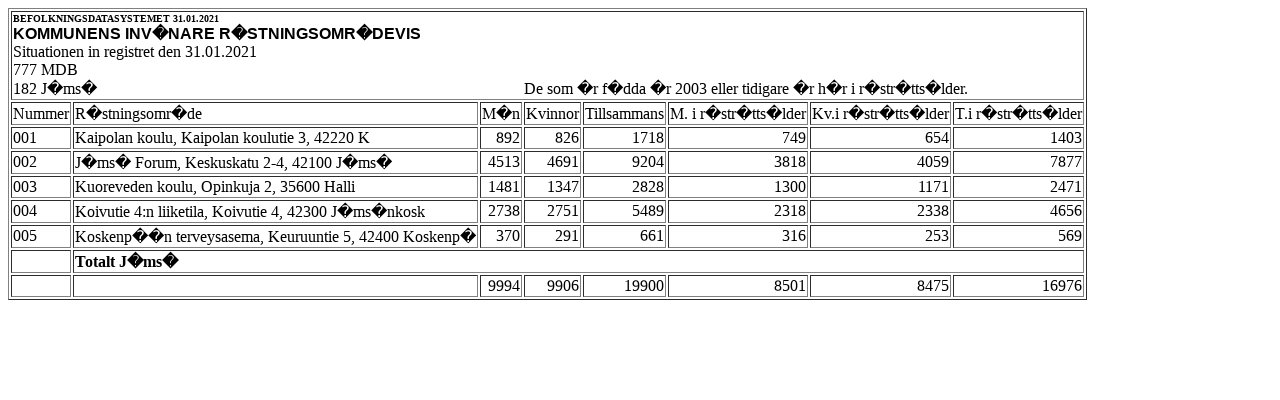

--- FILE ---
content_type: text/html; charset=UTF-8
request_url: https://dvv.fi/documents/16079645/58886425/J%EF%BF%BD%EF%BF%BDms%EF%BF%BD%EF%BF%BD+182.htm/fd1d8b07-990c-953e-8d79-d317ce698d9c?version=1.0&t=1612383620036
body_size: 539
content:
<html>
<head>
<meta name="HandheldFriendly" content="True">
<meta name="PalmComputingPlatform" content="True">
<title>WebFOCUS Report</title>
</head>
<body>
<table border cellpadding=1>
<tr><td colspan=8>
<table border=0 cellspacing=0 cellpadding=0 width="100%">
<tr>
<td>
<font size="1"><b>BEFOLKNINGSDATASYSTEMET 31.01.2021</b></font></td>
</tr>
<tr>
<td>
<font face="Arial"><b>KOMMUNENS INV�NARE R�STNINGSOMR�DEVIS</b></font></td>
</tr>
<tr>
<td>
Situationen in registret den 31.01.2021</td>
</tr>
<tr>
<td>
777 MDB</td>
</tr>
<tr>
<td>
182 J�ms�<td align="left">De som �r f�dda �r 2003 eller tidigare �r h�r i r�str�tts�lder.</td>
</tr>
</table></td></tr>
<tr>
<td valign=BOTTOM>
Nummer</td>
<td valign=BOTTOM>
R�stningsomr�de</td>
<td align=RIGHT valign=BOTTOM>
M�n</td>
<td align=RIGHT valign=BOTTOM>
Kvinnor</td>
<td align=RIGHT valign=BOTTOM>
Tillsammans</td>
<td align=RIGHT valign=BOTTOM>
M. i r�str�tts�lder</td>
<td align=RIGHT valign=BOTTOM>
Kv.i r�str�tts�lder</td>
<td align=RIGHT valign=BOTTOM>
T.i r�str�tts�lder</td>
</tr>
<tr>
<td>
001</td>
<td>
Kaipolan koulu, Kaipolan koulutie 3, 42220 K</td>
<td align=RIGHT>
892</td>
<td align=RIGHT>
826</td>
<td align=RIGHT>
1718</td>
<td align=RIGHT>
749</td>
<td align=RIGHT>
654</td>
<td align=RIGHT>
1403</td>
</tr>
<tr>
<td>
002</td>
<td>
J�ms� Forum, Keskuskatu 2-4, 42100 J�ms�</td>
<td align=RIGHT>
4513</td>
<td align=RIGHT>
4691</td>
<td align=RIGHT>
9204</td>
<td align=RIGHT>
3818</td>
<td align=RIGHT>
4059</td>
<td align=RIGHT>
7877</td>
</tr>
<tr>
<td>
003</td>
<td>
Kuoreveden koulu, Opinkuja 2, 35600 Halli</td>
<td align=RIGHT>
1481</td>
<td align=RIGHT>
1347</td>
<td align=RIGHT>
2828</td>
<td align=RIGHT>
1300</td>
<td align=RIGHT>
1171</td>
<td align=RIGHT>
2471</td>
</tr>
<tr>
<td>
004</td>
<td>
Koivutie 4:n liiketila, Koivutie 4, 42300 J�ms�nkosk</td>
<td align=RIGHT>
2738</td>
<td align=RIGHT>
2751</td>
<td align=RIGHT>
5489</td>
<td align=RIGHT>
2318</td>
<td align=RIGHT>
2338</td>
<td align=RIGHT>
4656</td>
</tr>
<tr>
<td>
005</td>
<td>
Koskenp��n terveysasema, Keuruuntie 5, 42400 Koskenp�</td>
<td align=RIGHT>
370</td>
<td align=RIGHT>
291</td>
<td align=RIGHT>
661</td>
<td align=RIGHT>
316</td>
<td align=RIGHT>
253</td>
<td align=RIGHT>
569</td>
</tr>
<tr>
<td>
</td><td colspan="7"><b>Totalt  J�ms�</td>
</tr>
<tr>
<td>
&nbsp;</td>
<td>
&nbsp;</td>
<td align=RIGHT>
9994</td>
<td align=RIGHT>
9906</td>
<td align=RIGHT>
19900</td>
<td align=RIGHT>
8501</td>
<td align=RIGHT>
8475</td>
<td align=RIGHT>
16976</td>
</tr>
</table>
</body>
</html>
